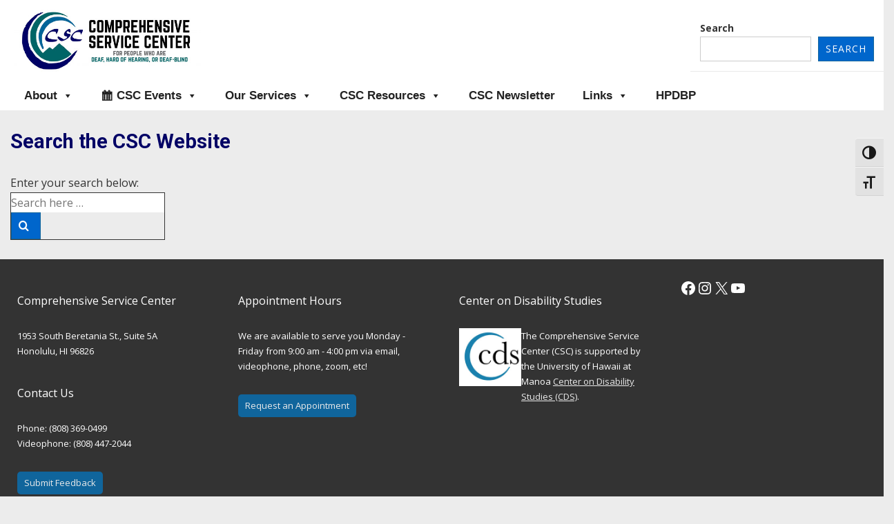

--- FILE ---
content_type: text/css
request_url: https://www.csc-hawaii.org/wp-content/themes/csc/style.css?ver=6.8.3
body_size: 1495
content:
/*   
Theme Name: CSC Website Theme
Theme URI: https://www.aurorahawaii.com
Description: Theme for the CSC Website
Author: Aurora Design and Consulting, LLC
Template: responsive
Version: 1.0
Tags: 
License: GNU General Public License v2.0
License URI: http://www.gnu.org/licenses/gpl-2.0.html

*/

.blog.front-page aside.home-widgets .home-widget-wrapper .home-widget-1, .blog.front-page aside.home-widgets .home-widget-wrapper .home-widget-2, .blog.front-page aside.home-widgets .home-widget-wrapper .home-widget-3, .page.front-page aside.home-widgets .home-widget-wrapper .home-widget-1, .page.front-page aside.home-widgets .home-widget-wrapper .home-widget-2, .page.front-page aside.home-widgets .home-widget-wrapper .home-widget-3 {
    text-align: 1eft;
}

/* Custom Styles */
a:hover {
	text-decoration: underline;
}
p > a {
	text-decoration: underline;
}
.top-padding {
	padding-top:20px;
}
.no-padding {
	padding: 0;
}
.extra-padding {
	padding: 25px;
}
.large-caption {
	font-size: 140%;
	font-style: normal;
}
.sr-only {
	position:absolute;
	left:-10000px;
	top:auto;
	width:1px;
	height:1px;
	overflow:hidden;
	color: #333;
}
.clearleft {
	clear: left;
}
.white {
	color: #fff;
}
.white:focus {
	color: #fff;
	text-decoration: underline;
}
.white:hover {
	color: #fff;
	text-decoration: underline;
}
.quicklink {
	font-size: 1.5em;
	color: #fff;
}
.quicklink:focus {
	color: #fff;
	text-decoration: underline;
}
.quicklink:hover {
	color: #fff;
	text-decoration: underline;
}
/* Breadcrumb styles */
.site-content-header .breadcrumb-list  a {
	color: #10659C;
}
.breadcrumb-list a:hover {
	text-decoration: underline;
}
/* Post Meta Styles */
.post-meta a {
	color: #10659C !important;
}
.post-meta a:hover {
	text-decoration: underline;
}
/* CSC Home Page Styles */
.csc-group figcaption {
	font-size: 1.1em;
	color: #414141;
	font-style: normal;
}
.wp-block-latest-posts li {
	padding: 20px;
	border: 1px solid #bfbfbf;
}
.no-bottom-margin {
	margin-bottom: 0;
}
.eedee-gutenslider-nav:hover {
	outline: 1px solid #2073be !important;
}
.eedee-gutenslider-nav:focus {
	outline: 2px solid #2073be !important;
}
.n2-ss-slider-controls:focus {
		outline: 2px solid #2073be !important;
}
.n2-ss-slider-controls:hover {
		outline: 2px solid #2073be !important;
}
#menu-header-menu {
	list-style-type: none;
	text-align: right;
}
#menu-header-menu li {
	display: inline-block;
	padding-right: 20px;
}
.main-navigation a {
    display: block;
    padding: 10px 15px;
}
.csc-program-link {
	color: #fff;
	font-style: normal;
}
.csc-program-link a {
	color: #fff;
	font-style: normal;
	font-size: 120%;
}
.csc-staff {
	display: inline-block;
	vertical-align: top;
	width: 45%;
}
.interpreter {
	display: inline-block;
	vertical-align: top;
	width: 45%;
	margin-bottom: 10px;
}
.interpreter-block {
	display: inline-block;
	vertical-align: top;
	width: 15%;
}
.csc-blue-block {
	background: url(https://www.csc-hawaii.org/wp-content/uploads/2021/11/CSC-Blue.png)#0B7FA2;
	width: 100%;
	padding: 10px 0 10px 0;
}
.csc-blue-block h2 {
	font-size: 2em;
	color: #fff;
	text-align:center;
}
.resource p {
	color: #fff;
}
.resource a {
	color: #fff;
}
.resource a {
	text-decoration: underline;
}
#nav_menu-2 {
	display: inline-block;
	text-align: right;
}
.header-widgets #menu-social-menu {
	list-style-type: none;
	text-align: right;
}
.header-widgets #menu-social-menu li {
	display: inline-block;
	margin-right: 10px;
}

#featured-image {
	display: none;
}

#footer-widgets a {
	text-decoration: underline;
}

/* PDF Embedder Styles */

div.pdfemb-toolbar {
    padding: 0px;
    margin: 0px;
    border: none;
    z-index: 10;
    position: absolute;
    background-color: #333 !important;
    width: 100%;
}

/* Tribe Events Styles 

.tribe-events-content a {
	color: #00F;
}
.tribe-events-widget-events-list__header-title {
    font-size: 1.2rem !important;
}
.tribe-common .tribe-common-b2 {
	font-size: 0.9rem !important;
}
.tribe-common .tribe-common-h7 {
	font-size: 1.1rem !important;
}
.tribe-events-widget-events-list__header {
	font-size: 1.3rem !important;
	font-weight: 600 !important;
}
.tribe-events-widget-events-list__event {
	padding: 10px !important;
}
.tribe-events-widget-events-list__events {
    display: grid;
    grid-template-columns: repeat(auto-fit, minmax(240px, 1fr));
	grid-gap: 1rem;
	font-size: 1.2rem;
}
.tribe-events-widget-events-list__event-details {
	padding: 10px !important;
}
.tribe-common--breakpoint-medium.tribe-common .tribe-common-h6 {
	font-size: 1.2rem;
	font-weight: 400;
}
.tribe-events-widget-events-list__events .tribe-common-h--alt {
	font-size: 1rem;
	font-weight: 400;
}
.tribe-events-widget-events-list__event-date-tag-month {
	font-size: 120%;
}
.tribe-events-widget-events-list__event-row {
	border: 2px solid #000065 !important;
	background: #F2F2F2;
	padding: 10px !important;
}
.tribe-events-widget-events-list__view-more-link {
	font-size: 120%;
}

*/